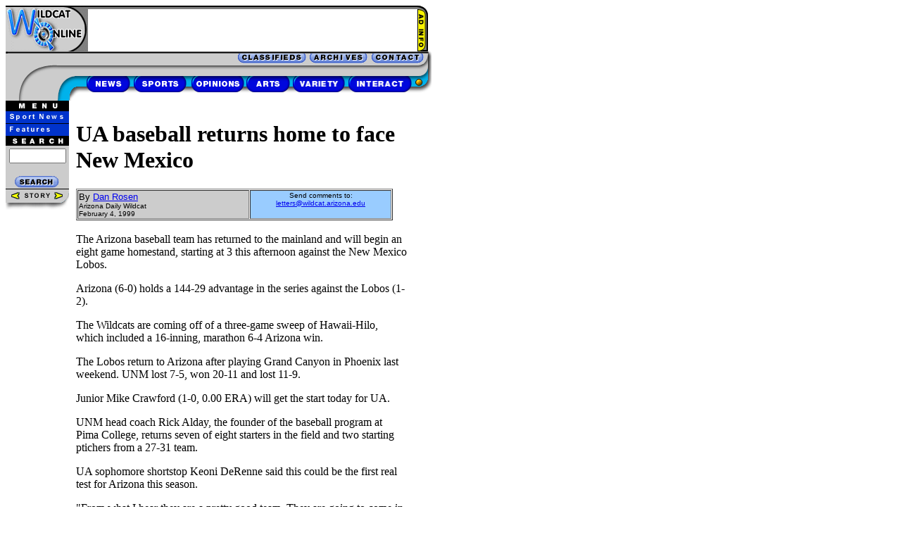

--- FILE ---
content_type: text/html
request_url: https://wc.arizona.edu/papers/92/90/23_2_m.html
body_size: 17012
content:
<HTML><HEAD><TITLE>UA baseball returns home to face New Mexico - February 4, 1999</TITLE><META HTTP-EQUIV="Content-Type" CONTENT="text/html; charset=iso-8859-1"></HEAD><BODY BGCOLOR="#FFFFFF"><SCRIPT LANGUAGE="JavaScript"><!--if (document.images) {  var featuresoff = new Image()            featuresoff = "../images/story/sports/features_off.gif"        var  featureson = new Image()           featureson = "../images/story/sports/features_on.gif" 		var sportsnewsoff = new Image()            sportsnewsoff = "../images/story/sports/sports_off.gif"                    var sportsnewson = new Image()            sportsnewson = "../images/story/sports/sports_on.gif"        var newsoff = new Image()            newsoff = "http://wc.arizona.edu/papers/92/images/story/news_off.gif"            var newson = new Image()            newson = "http://wc.arizona.edu/papers/92/images/story/news_on.gif"        var sportsoff = new Image()            sportsoff = "http://wc.arizona.edu/papers/92/images/story/sports_off.gif"            var sportson = new Image()            sportson = "http://wc.arizona.edu/papers/92/images/story/sports_on.gif"        var opinionsoff = new Image()            opinionsoff = "http://wc.arizona.edu/papers/92/images/story/opinions_off.gif"            var opinionson = new Image()            opinionson = "http://wc.arizona.edu/papers/92/images/story/opinions_on.gif"        var artsoff = new Image()            artsoff = "http://wc.arizona.edu/papers/92/images/story/arts_off.gif"            var artson = new Image()            artson = "http://wc.arizona.edu/papers/92/images/story/arts_on.gif"        var varietyoff = new Image()            varietyoff = "http://wc.arizona.edu/papers/92/images/story/variety_off.gif"            var varietyon = new Image()            varietyon = "http://wc.arizona.edu/papers/92/images/story/variety_on.gif"        var interactoff = new Image()            interactoff = "http://wc.arizona.edu/papers/92/images/story/interact_off.gif"            var interacton = new Image()            interacton = "http://wc.arizona.edu/papers/92/images/story/interact_on.gif"        var balloff = new Image()            balloff = "http://wc.arizona.edu/papers/92/images/story/ball_off.gif"            var ballon = new Image()            ballon = "http://wc.arizona.edu/papers/92/images/story/ball_on.gif"}function act(imgName) {  if (document.images)     document[imgName].src = eval(imgName + 'on')}function inact(imgName) {  if (document.images)    document[imgName].src = eval(imgName + 'off')}// --></SCRIPT><!-- Wildcat QuickNav Window Start --><SCRIPT LANGUAGE="JavaScript">function WildcatQuickNav(desktopURL){  var desktop = window.open( desktopURL, "WildcatQuickNav", "toolbar=no,location=no,status=no,menubar=no,scrollbars=yes,width=300,height=350,resizable=no" );}</SCRIPT><table border=0 cellpadding=0 cellspacing=0><tr><td><!-- Wildcat QuickNav  Window End --><!-- ad fliping topnavigation box --><TABLE BORDER=0 WIDTH=599 CELLSPACING=0 CELLPADDING=0><TR><TD VALIGN=top><A HREF="http://wc.arizona.edu/papers/92/90/wildcat.html"><IMG SRC="http://wc.arizona.edu/papers/92/images/shared/top_logo.gif" WIDTH=117 HEIGHT=65 ALT="" BORDER="0"></A><BR></TD><TD VALIGN=top><IMG SRC="http://wc.arizona.edu/papers/92/images/shared/top_greyline.gif" WIDTH=468 HEIGHT=5 ALT="" BORDER="0"><BR><? showads('runofsite'); ?><BR></TD><TD VALIGN=top><A HREF="http://wc.arizona.edu/ads/adrates.html"><IMG SRC="http://wc.arizona.edu/papers/92/images/shared/top_rt_adinfo.gif" WIDTH=15 HEIGHT=65 ALT="" BORDER="0"></A><BR></TD></TR></TABLE><!-- end the adflipping topnavigation box --><TABLE BORDER=0 WIDTH=600 CELLSPACING=0 CELLPADDING=0><TR><TD VALIGN="top" WIDTH="90"><IMG SRC="../images/story/top_curve.gif" WIDTH=90 HEIGHT=70 ALT="" BORDER="0"><BR><IMG SRC="../images/story/menutitle.gif" WIDTH=90 HEIGHT=14 ALT="" BORDER="0"><BR><!-- Side Navigation Start --><A HREF="http://wc.arizona.edu/papers/92/90/sports.html" onMouseOver="act('sportsnews')" onMouseOut="inact('sportsnews')"><IMG SRC="../images/story/sports/sports_off.gif" HEIGHT="18" WIDTH="90" BORDER=0 NAME="sportsnews" ALT="Sports News"></A><BR><A HREF="http://wc.arizona.edu/papers/92/sports/features/index.html" onMouseOver="act('features')" onMouseOut="inact('features')"><IMG SRC="../images/story/news/features_off.gif" HEIGHT="18" WIDTH="90" BORDER=0 NAME="features" ALT="Features"></A><BR><!-- Side Navigation Start --><!-- Search Field Start --><IMG SRC="../images/story/searchtitle.gif" WIDTH=90 HEIGHT=18 ALT="" BORDER="0"><BR><TABLE BORDER=0 CELLPADDING=0 CELLSPACING=0><TR><TD BGCOLOR="#CCCCCC"><FORM ACTION="/cgi-bin/htsearch" METHOD="POST"><CENTER><input type=hidden name="method" value="or"><input type=hidden name="format" value="builtin-long"><input type=hidden name=config value=htdig><input type=hidden name=restrict value=""><input type=hidden name=exclude value=""><input type="Text" name="words" size="8"></CENTER></TD></TR><TR><TD BGCOLOR="#CCCCCC"><INPUT TYPE="image" NAME="SearchButton" BORDER=0 SRC="../images/story/story_search.gif" WIDTH=90 HEIGHT=20 ALT="" BORDER="0"><INPUT TYPE="hidden" NAME="sp" VALUE="Search"><BR></FORM></TD></TR></TABLE><!-- Search Field End --><NOBR><IMG SRC="../images/story/story_side1.gif" WIDTH=7 HEIGHT=20 ALT="" BORDER="0"><A HREF ="/papers/92/90/23_1_m.html"><IMG BORDER = 0 SRC= "../images/story/story_lft_arrow.gif" ALT="(LAST_STORY)"></A><IMG SRC="../images/story/story_story.gif" WIDTH=40 HEIGHT=20 ALT="" BORDER="0"><A HREF ="/papers/92/90/24_1_m.html"><IMG BORDER = 0 SRC= "../images/story/story_rt_arrow.gif" ALT="(NEXT_STORY)"></A><IMG SRC="../images/story/story_side2.gif" WIDTH=5 HEIGHT=20 ALT="" BORDER="0"></NOBR><BR><IMG SRC="../images/story/story_shadow.gif" WIDTH=90 HEIGHT=10 ALT="" BORDER="0"><BR><!-- Side Navigation End --></TD><TD WIDTH="10" VALIGN="top" HALIGN="right"><IMG SRC="../images/story/menu_top_curve.gif" WIDTH=10 HEIGHT=70 ALT="" BORDER="0"><BR></TD><!-- Main Body Table Start --><TD WIDTH="505" COLSPAN=5 VALIGN="TOP"><!-- Top Navigation Start --><NOBR><IMG SRC="../images/story/top_nav_topbar.gif" WIDTH=228 HEIGHT=20 ALT="" BORDER="0"><A HREF="http://wc.arizona.edu/classifieds/frame.html"><IMG SRC="../images/story/top_nav_class.gif" WIDTH=101 HEIGHT=20 ALT="" BORDER="0"></A><A HREF="http://wc.arizona.edu/old.html"><IMG SRC="../images/story/top_nav_arch.gif" WIDTH=88 HEIGHT=20 ALT="" BORDER="0"></A><A HREF="http://wc.arizona.edu/papers/92/interact/staffbox.html"><IMG SRC="../images/story/top_nav_cont.gif" WIDTH=77 HEIGHT=20 ALT="" BORDER="0"></A><IMG SRC="../images/story/top_nav_curve.gif" WIDTH=11 HEIGHT=20 ALT="" BORDER="0"></NOBR><BR><IMG SRC="../images/story/top_nav_botbar.gif" WIDTH=505 HEIGHT=15 ALT="" BORDER="0"><BR><TABLE BORDER="0" CELLSPACING=0 CELLPADDING=0 WIDTH="479"><TR> <TD VALIGN="TOP" HALIGN="LEFT" WIDTH="11"><IMG SRC="../images/story/navbar_top_left.gif" WIDTH=11 HEIGHT=25 ALT="" BORDER="0"></TD><TD VALIGN="TOP" HALIGN="LEFT" WIDTH="68"><A HREF="http://wc.arizona.edu/papers/92/90/news.html" onMouseOver="act('news')" onMouseOut="inact('news')"><IMG SRC="../images/story/news_off.gif" WIDTH=68 HEIGHT=25 ALT="news" NAME="news" BORDER="0"></A></TD><TD VALIGN="TOP" HALIGN="LEFT" WIDTH="81"><A HREF="http://wc.arizona.edu/papers/92/90/sports.html" onMouseOver="act('sports')" onMouseOut="inact('sports')"><IMG SRC="../images/story/sports_off.gif" WIDTH=81 HEIGHT=25 ALT="Sports" NAME="sports" BORDER="0"></TD><TD VALIGN="TOP" HALIGN="LEFT" WIDTH="80"><A HREF="http://wc.arizona.edu/papers/92/90/opinions.html" onMouseOver="act('opinions')" onMouseOut="inact('opinions')"><IMG SRC="../images/story/opinions_off.gif" WIDTH=80 HEIGHT=25 ALT="Opinions" NAME="opinions" BORDER="0"></TD><TD VALIGN="TOP" HALIGN="LEFT" WIDTH="65"><A HREF="http://wc.arizona.edu/papers/92/90/arts.html" onMouseOver="act('arts')" onMouseOut="inact('arts')"><IMG SRC="../images/story/arts_off.gif" WIDTH=65 HEIGHT=25 ALT="arts" NAME="arts" BORDER="0"></TD><TD VALIGN="TOP" HALIGN="LEFT" WIDTH="80"><A HREF="http://wc.arizona.edu/papers/92/90/variety.html" onMouseOver="act('variety')" onMouseOut="inact('variety')"><IMG SRC="../images/story/variety_off.gif" WIDTH=80 HEIGHT=25 ALT="variety" NAME="variety" BORDER="0"></TD><TD VALIGN="TOP" HALIGN="LEFT" WIDTH="94"><A HREF="http://wc.arizona.edu/papers/92/interact/index.html" onMouseOver="act('interact')" onMouseOut="inact('interact')"><IMG SRC="../images/story/interact_off.gif" WIDTH=94 HEIGHT=25 ALT="interact" NAME="interact" BORDER="0"></TD><TD VALIGN="TOP" HALIGN="LEFT" WIDTH="15"><A HREF="Javascript:WildcatQuickNav('http://wc.arizona.edu/papers/92/90/index.html') " onMouseOver="act('ball')" onMouseOut="inact('ball')"><IMG SRC="../images/story/ball_off.gif" WIDTH=15 HEIGHT=25 ALT="Wildcat On-Line QuickNav" NAME="ball" BORDER="0"></TD><TD VALIGN="TOP" HALIGN="LEFT" WIDTH="11"><IMG SRC="../images/story/navbar_top_right.gif" WIDTH=11 HEIGHT=25 ALT="" BORDER="0"></TD></TR></TABLE><!-- Top Navigation End --><!-- Article Text Table Start --><TABLE BORDER=0 CELLPADDING=0 CELLSPACING=0><TR><TD WIDTH=470 VALIGN=top><!-- Article Text Start --><BR><H1>UA baseball returns home to face New Mexico</H1><!-- Author Bio Box Start --><TABLE BORDER=1 CELLPADDING=1 CELLSPACING=1 WIDTH=450><TR><TD VALIGN=top BGCOLOR="#CCCCCC" WIDTH=250><FONT SIZE="2" FACE="Arial, Helvetica, sans-serif">By  <a href="mailto:Dan.Rosen@wildcat.arizona.edu"> Dan Rosen <BR></a></FONT><FONT SIZE="1" FACE="Arial, Helvetica, sans-serif">Arizona Daily Wildcat<BR>February 4, 1999<BR><!-- not yet Page 16<BR>--></FONT></TD><TD VALIGN=top BGCOLOR="#99CCFF" WIDTH=200><FONT SIZE="1" FACE="Arial, Helvetica, sans-serif"><CENTER>Send comments to:<BR><A HREF="mailto:letters@wildcat.arizona.edu">letters@wildcat.arizona.edu</A><BR><!--<P>Interested in learning about the author?<BR>Read their <A HREF="bio.html">bio</A>.--></CENTER></FONT></TD></TR></TABLE><!-- Author Bio Box End -->                        <!-- have to flip this to the new image table Soooon            <TABLE BORDER="0" WIDTH="150" ALIGN="RIGHT" HSPACE="5">              <TR>                 <TD>                   <DIV ALIGN="RIGHT"><B><FONT SIZE="1" FACE="Verdana, Arial, Helvetica, sans-serif">Jennifer                     Etsitty</FONT></B><FONT SIZE="1" FACE="Verdana, Arial, Helvetica, sans-serif"><BR>                    <B>Arizona Daily Wildcat</B></FONT><FONT SIZE="1"><B></B></FONT><B></B></DIV>                </TD>              </TR>              <TR>                 <TD><FONT SIZE="2" FACE="Verdana, Arial, Helvetica, sans-serif">Isabel                   Garcia, a representative of Derechos Humanos Coalition, Dr.                   John Bowens, faculty member at Pima Community College, Pima                   County Supervisor Raul Grijalva and Raquel Rubio-Goldsmith,                   adjunct lecturer of Mexican-American studies, voice thei r opinions                   and support for Salomon Baldenegro at a Friday rally. Baldenegro                   was fired from his position as the UA's assistant dean of Hispanic                   Student Affairs.</FONT></TD>              </TR>            </TABLE>            -->            <br>The Arizona baseball team has returned to the mainland and will begin an eight game homestand, starting at 3 this afternoon against the New Mexico Lobos.<P>Arizona (6-0) holds a 144-29 advantage in the series against the Lobos (1-2).<P>The Wildcats are coming off of a three-game sweep of Hawaii-Hilo, which included a 16-inning, marathon 6-4 Arizona win.<P>The Lobos return to Arizona after playing Grand Canyon in Phoenix last weekend. UNM lost 7-5, won 20-11 and lost 11-9.<P>Junior Mike Crawford (1-0, 0.00 ERA) will get the start today for UA.<P>UNM head coach Rick Alday, the founder of the baseball program at Pima College, returns seven of eight starters in the field and two starting ptichers from a 27-31 team.<P>UA sophomore shortstop Keoni DeRenne said this could be the first real test for Arizona this season.<P>"From what I hear they are a pretty good team. They are going to come in and put up a good fight," he said. "UH-Hilo and St. Mary's were not real strong. This is just another step that we have to overcome as we continue to get better and closer together as a team."<P>                       <!-- Article Text End --><!-- Additional Links Start but we're gonna ixnay on the inkslay for a while.<IMG SRC="../images/shared/black_dot.gif" WIDTH="480" HEIGHT="2"><BR><FONT COLOR="#333399" FACE="Arial, Helvetica, sans-serif" SIZE="+2">Related Links</FONT><BR><UL><LI><A HREF="????">SPAM Mail Persists with Dakota (Arizona Daily Star 7/2/98)</A> <LI><A HREF="????">Dakota Comm. Up in Smoke (Tucson Citizen 6/21/98)</A><LI><A HREF="????">Can they stay afloat? (Arizona Daily Wildcat 3/17/98)</A> </UL> --> </TD></TR></TABLE><!-- Article Text Table End --></TD></TR><!-- Main Body Table End --><TR><TD></TD><TD COLSPAN=5  VALIGN="TOP"></TD></TR></TABLE><!-- Bottom Navigation and Advertisment Box Start --><TABLE BORDER=0 CELLPADDING=0 CELLSPACING=0><TR><TD VALIGN=top WIDTH=106><A HREF="http://wc.arizona.edu/papers/92/90/wildcat.html"><IMG SRC="../images/adbox/adbox_logo2.gif" WIDTH=106 HEIGHT=35 ALT="" BORDER="0"></A><BR><IMG SRC="../images/adbox/adbox_curve1.gif" WIDTH=106 HEIGHT=11 ALT="" BORDER="0"><BR><A HREF="http://wc.arizona.edu/classifieds/frame.html"><IMG SRC="../images/adbox/adbox_class.gif" WIDTH=79 HEIGHT=16 ALT="" BORDER="0"></A><IMG SRC="../images/adbox/adbox_class_crv.gif" WIDTH=27 HEIGHT=16 ALT="" BORDER="0"><BR><A HREF="http://wc.arizona.edu/old.html"><IMG SRC="../images/adbox/adbox_arch.gif" WIDTH=79 HEIGHT=17 ALT="" BORDER="0"></A><IMG SRC="../images/adbox/adbox_arch_crv.gif" WIDTH=27 HEIGHT=17 ALT="" BORDER="0"><BR><A HREF="http://wc.arizona.edu/papers/92/interact/staffbox.html"><IMG SRC="../images/adbox/adbox_cont.gif" WIDTH=79 HEIGHT=18 ALT="" BORDER="0"></A><IMG SRC="../images/adbox/adbox_cont_crv.gif" WIDTH=27 HEIGHT=18 ALT="" BORDER="0"><BR><IMG SRC="../images/adbox/adbox_curve2.gif" WIDTH=106 HEIGHT=3 ALT="" BORDER="0"><BR></TD><TD VALIGN=top WIDTH=494><IMG SRC="../images/adbox/adbox_nav_curve1.gif" WIDTH=13 HEIGHT=15 ALT="" BORDER="0"><IMG SRC="../images/shared/clear.gif" WIDTH="481" HEIGHT="15"><BR><IMG SRC="../images/adbox/adbox_nav_curve2.gif" WIDTH=13 HEIGHT=20 ALT="" BORDER="0"><a href="http://wc.arizona.edu/papers/92/90/news.html"><IMG SRC="../images/adbox/adbox_nav_news.gif" WIDTH=54 HEIGHT=20 ALT="" BORDER="0"></a><a href="http://wc.arizona.edu/papers/92/90/sports.html"><IMG SRC="../images/adbox/adbox_nav_sports.gif" WIDTH=77 HEIGHT=20 ALT="" BORDER="0"></a><a href="http://wc.arizona.edu/papers/92/90/opinions.html"><IMG SRC="../images/adbox/adbox_nav_opinions.gif" WIDTH=88 HEIGHT=20 ALT="" BORDER="0"></a><a href="http://wc.arizona.edu/papers/92/90/arts.html"><IMG SRC="../images/adbox/adbox_nav_arts.gif" WIDTH=54 HEIGHT=20 ALT="" BORDER="0"></a><a href="http://wc.arizona.edu/papers/92/90/variety.html"><IMG SRC="../images/adbox/adbox_nav_variety.gif" WIDTH=75 HEIGHT=20 ALT="" BORDER="0"><a href="http://wc.arizona.edu/papers/92/interact/index.html"><IMG SRC="../images/adbox/adbox_nav_interact.gif" WIDTH=90 HEIGHT=20 ALT="" BORDER="0"></a><IMG SRC="../images/adbox/adbox_nav_curve3.gif" WIDTH=43 HEIGHT=20 ALT="" BORDER="0"><BR><TABLE BORDER=0 CELLPADDING=0 CELLSPACING=0 WIDTH=494><TR><TD VALIGN=top WIDTH=13><A HREF="http://wc.arizona.edu/ads/adrates.html"><IMG SRC="http://wc.arizona.edu/papers/92/images/adbox/adbox_adinfo.gif" WIDTH=13 HEIGHT=62 ALT="" BORDER="0"></A><BR></TD><TD VALIGN=center BGCOLOR="#CCCCCC"><!-- Banner Box Start --><? showads('runofsite'); ?><br><!-- Banner Box End --></TD><TD VALIGN=top WIDTH=10><IMG SRC="../images/adbox/adbox_curve3.gif" WIDTH=10 HEIGHT=62 ALT="" BORDER="0"><BR></TR></TABLE><IMG SRC="../images/adbox/adbox_curve4.gif" WIDTH=494 HEIGHT=3 ALT="" BORDER="0"><BR></TD></TR></TABLE><!-- Bottom Navigation and Advertisment Box End --><P><BR><!-- the next line is for some statistics voodoo we do --><!--sportstag--></td></tr></table></BODY></HTML>